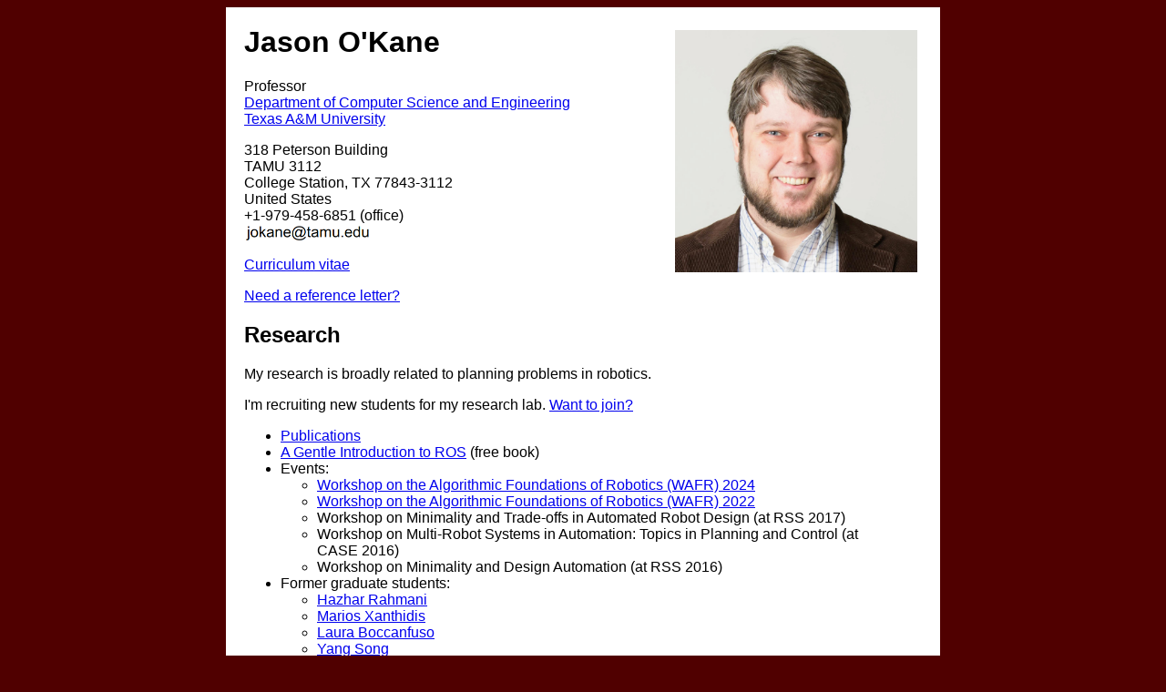

--- FILE ---
content_type: text/html
request_url: https://jokane.net/
body_size: 1826
content:
<html>
  <head>
    <title>Jason M. O'Kane</title>
    <link rel="stylesheet" type="text/css" href="jokane.css">
    <link rel="icon" type="image/x-icon" href="images/favicon.ico">
    <style text="text/css">
      #pup
      {
        position:absolute;
        z-index:200; /* aaaalways on top*/
        padding: 10px;
        border: 2px solid black;
        background-color: inherit;
        color: black;
        width: 250;
      }
    </style>
  </head>
  <body>
    <script type="text/javascript" src="jquery-1.7.2.min.js"></script>
    <script type="text/javascript" src="popup.js"></script>
    
    <img class="figRight" height='40%' src='images/jason15b.jpg'>

    <h1>Jason <span onmouseover='popup($("#spelling").html());'>O'Kane</span></h1>

    <p>
      Professor<br>
      <a href="https://cse.tamu.edu">Department of Computer Science and Engineering</a><br>
      <a href="http://www.tamu.edu">Texas A&M University</a>
    </p>  

    <p>
      318 Peterson Building<br>
      TAMU 3112<br>
      College Station, TX 77843-3112<br>
      United States<br>
      +1-979-458-6851 (office)<br>
      <img style='height:1rem; display:inline-block; padding:2px' src='images/email.png'>
    </p>

    <p>
      <a href="OKaneCV.pdf">Curriculum vitae</a>
    </p>
    
    <p>
      <a href="reference.html">Need a reference letter?</a>
    </p>


    <h2>Research</h2>
    My research is broadly related to planning problems in robotics.
    <p>
      I'm recruiting new students for my research lab.  <a href="join">Want to join?</a>
    </p>
    <ul>
      <li><a href="pubs/">Publications</a></li>
      <li><a href="agitr/">A Gentle Introduction to ROS</a> (free book)</li>
      <!--<li><a href="http://robot-design.org/">The Robot Design Game</a></li>-->
      <li>Events:
        <ul>
          <li><a href="https://www.algorithmic-robotics.org/">Workshop on the Algorithmic Foundations of Robotics (WAFR) 2024</a></li>
          <li><a href="https://wafr2022.github.io/">Workshop on the Algorithmic Foundations of Robotics (WAFR) 2022</a></li>
          <li>Workshop on Minimality and Trade-offs in Automated Robot Design (at RSS&nbsp;2017)</li>
          <li>Workshop on Multi-Robot Systems in Automation: Topics in Planning and Control (at CASE&nbsp;2016)</li>
          <li>Workshop on Minimality and Design Automation (at RSS&nbsp;2016)</li>
        </ul>
      <li> Former graduate students:
        <ul>
          <li><a href="https://cse.sc.edu/~hrahmani/">Hazhar Rahmani</a></li>
          <li><a href="https://sites.google.com/view/mariosx">Marios Xanthidis</a></li>
          <li><a href="https://www.linkedin.com/in/laura-boccanfuso-b972bb13/">Laura Boccanfuso</a></li>
          <li><a href="https://www.linkedin.com/in/song24">Yang Song</a></li>
          <li><a href="https://udayton.edu/directory/artssciences/computerscience/stiffler-nicholas.php">Nick Stiffler</li>
          <li><a href="https://sc.edu/study/colleges_schools/engineering_and_computing/faculty-staff/jeremylewis.php">Jeremy Lewis</a></li>
          <li><a href="https://www.linkedin.com/in/shervinghasemlou">Shervin Ghasemlou</a></li>
          <li><a href="https://tvolsen.github.io/">Trevor Olsen</a></li>
        </ul>
      </li>
      <li>We are grateful for funding from:
        <ul>
          <li>National Science Foundation</li>
          <li>Engineer Research and Development Center (ERDC)</li>
          <li>Texas A&M University</li>
        </ul>
      </li>
    </ul>

    <h2>Teaching</h2>
    Present:
    <ul>
      <li><a href="https://jokane.net/x52">CSCE 452/752: Robotics and Spatial Intelligence</a></li>
    </ul>

    Past, at Texas A&M:
    <ul>
      <li>CSCE 452/752: Robotics and Spatial Intelligence:
        [Spring&nbsp;2023]
        [Fall&nbsp;2023]
        [Spring&nbsp;2024]
        [Fall&nbsp;2024]
      </li>
      <li>CSCE 643: Seminar in Intelligent Systems and Robotics:
        [Fall 2022]
      </li>
    </ul>

    Past, at the University of South Carolina:
    <ul>
      <li>CSCE 215 UNIX/Linux Fundamentals:
        [Spring&nbsp;2022]
        [Fall&nbsp;2021]

      <li>CSCE 350 Data Structures and Algorithms:
        [Fall&nbsp;2020]
        [Fall&nbsp;2019]
        [Fall&nbsp;2018]
        [Summer&nbsp;2016]
        [Summer&nbsp;2015]
        [Spring&nbsp;2015]
        [Spring&nbsp;2014]
        [Fall&nbsp;2010]
        [Fall&nbsp;2007]
      </li>

      <li>CSCE 374 Introduction to Robotics:
        [Fall&nbsp;2013]
        [Fall&nbsp;2012]

      <li>CSCE 574 Robotics:
        [Spring&nbsp;2014]
        [Spring&nbsp;2013]
        [Spring&nbsp;2012]
        [Spring&nbsp;2011]
        [Spring&nbsp;2010]
        [Spring&nbsp;2009]
        [Spring&nbsp;2008]
      </li>

      <li>CSCE 750 Analysis of Algorithms:
        [Fall&nbsp;2020]
        [Fall&nbsp;2019]
        [Fall&nbsp;2018]
        [Fall&nbsp;2017]
        [Fall&nbsp;2016]
        [Fall&nbsp;2015]
      </li>

      <li>CSCE 774 Robotic Systems:
        [Spring&nbsp;2022]
        [Fall&nbsp;2011]
        [Fall&nbsp;2009]
        [Fall&nbsp;2008]
      </li>

      <li>CSCE 790 Special Topics:
        [Spring&nbsp;2016]
        [Fall&nbsp;2016]
      </li>

      <li>CSCE 791 Seminar on Advances in Computing:
        [Fall&nbsp;2011]</a>
      </li>

    </ul>

    <div id='spelling' style="display:none;">
      <table border=0>
        <tr>
          <td align=center><b>Correct</b></td>
          <td align=center><b>Incorrect</b></td>
        </tr>
        <tr>
          <td width=100 valign=top align=center>O'Kane</td>
          <td width=100 valign=top align=center>
            O'kane<br>
            Okane<br>
            O'Cain<br>
            Kane<br>
            O,Kane<br>
          </td>
        </tr>
      </table>
    </div>

  </body>
</html>


--- FILE ---
content_type: text/css
request_url: https://jokane.net/jokane.css
body_size: 75
content:
html {
  max-width: 800px;
  margin: 0 auto !important; 
	background-color:#500000;
}

body {
	background-color:#ffffff;
	font-family:Tahoma, Geneva, sans-serif;
  padding: 20px;
}

h2 {
	clear:both;
}

a:visited {
  color:#500000;
}

.fig, .figLeft, .figRight, .figCenter {
	max-width:40%;
	max-height:300px;
	padding-left:5px;
	padding-top:5px;
	padding-right:5px;
	padding-bottom:5px;
	clear:both;
}

.figLeft {
	float:left;
}

.figRight {
	float:right;
	padding-left:25px;
}

.figCenter {
	float:none;
	text-align:center;
}

.related {
	font-weight:bold
}

.dateCell {
  vertical-align:top;
  nowrap:true;
  font-weight:bold;
}

.textCell {
  max-width:600px;
  padding-bottom:25px;
}


--- FILE ---
content_type: text/javascript
request_url: https://jokane.net/popup.js
body_size: 1102
content:
/*
    --------------------------------------------------------------------------
    Code for link-hover text boxes
    By Nicolas Honing
    Usage: <a onmouseover="popup('popup content', width)">a link</a>
     (width is optional - default is in CSS: #pup {width: x;},
      escape " in content with &quot;)
    Tutorial and support at http://nicolashoening.de?twocents&nr=8
    --------------------------------------------------------------------------
*/


var minMargin = 15; // set how much minimal space there should be (in pixels)
                    // between the popup and everything else (borders, mouse)
var ready = false;  // we are ready when the mouse event is set up
var default_width = 200; // will be set to width from css in document.ready

/* Prepare popup and define the mouseover callback */
jQuery(document).ready(function(){
    $('body').append('<div id="pup" style="position:abolute; display:none; z-index:200;"></div>');
    css_width = $('#pup').width();
    if (css_width != 0) default_width = css_width;
    // set dynamic coords when the mouse moves
    $(document).mousemove(function(e){ 
        var x,y;
      
        x = $(document).scrollLeft() + e.clientX;
        y = $(document).scrollTop() + e.clientY;

        x += 10; // important: if the popup is where the mouse is, the hoverOver/hoverOut events flicker
      
        var x_y = nudge(x,y); // avoids edge overflow
      
        // remember: the popup is still hidden
        $('#pup').css('top', x_y[1] + 'px');
        $('#pup').css('left', x_y[0] + 'px');
    });
    ready = true;
});

/*
 The actual callback:
 Write message, show popup w/ custom width if necessary,
 make sure it disappears on mouseout
*/
function popup(msg, width)
{
    if (ready) {
        // use default width if not customized here
        if (typeof width === "undefined"){
            width = default_width;
        }
        // write content and display
        $('#pup').html(msg).width(width).show();
        // make sure popup goes away on mouse out
        // the event obj needs to be gotten from the virtual 
        //   caller, since we use onmouseover='popup(msg)' 
        var t = getTarget(arguments.callee.caller.arguments[0]);
        $(t).unbind('mouseout').bind('mouseout', 
            function(e){
                $('#pup').hide().width(default_width);
            }
        );
    }
}

/* Avoid edge overflow */
function nudge(x,y)
{
    var win = $(window);
    
    // When the mouse is too far on the right, put window to the left
    var xtreme = $(document).scrollLeft() + win.width() - $('#pup').width() - minMargin;
    if(x > xtreme) {
        x -= $('#pup').width() + 2 * minMargin;
    }
    x = max(x, 0);

    // When the mouse is too far down, move window up
    if((y + $('#pup').height()) > (win.height() +  $(document).scrollTop())) {
        y -= $('#pup').height() + minMargin;
    }

    return [ x, y ];
}

/* custom max */
function max(a,b){
    if (a>b) return a;
    else return b;
}

/*
 Get the target (element) of an event.
 Inspired by quirksmode
*/
function getTarget(e) {
    var targ;
    if (!e) var e = window.event;
    if (e.target) targ = e.target;
    else if (e.srcElement) targ = e.srcElement;
    if (targ.nodeType == 3) // defeat Safari bug
        targ = targ.parentNode;
    return targ;
}
